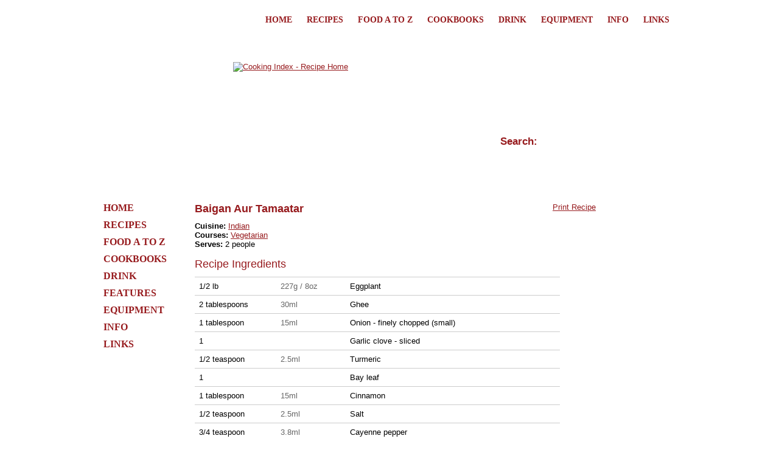

--- FILE ---
content_type: text/html; charset=UTF-8
request_url: https://cookingindex.com/recipes/61212/baigan-aur-tamaatar.htm
body_size: 3019
content:
<!DOCTYPE html PUBLIC "-//W3C//DTD XHTML 1.0 Strict//EN" "http://www.w3.org/TR/xhtml1/DTD/xhtml1-strict.dtd">
<html xmlns="http://www.w3.org/1999/xhtml">
<head>
<!-- Google tag (gtag.js) -->
<script async src="https://www.googletagmanager.com/gtag/js?id=G-T0J6TRZBR9"></script>
<script>
  window.dataLayer = window.dataLayer || [];
  function gtag(){dataLayer.push(arguments);}
  gtag('js', new Date());

  gtag('config', 'G-T0J6TRZBR9');
</script>
<meta http-equiv="Content-Type" content="text/html; charset=iso-8859-1" />
<title>Baigan Aur Tamaatar Recipe - Cooking Index</title>
<meta name="description" content="Vegetarian recipe for Baigan Aur Tamaatar - Wash and slice aubergines.  Heat ghee and saute the onion and garlic when hot for 2 to 3 minutes.  Add turmeric, bay leaf and cinnamon stick and saute for a further 2 minutes, stirring frequently." />
<meta name="keywords" content="baigan aur tamaatar recipe vegetarian recipe for baigan aur tamaatar -" />
<meta name="verify-v1" content="wPcIYRG0XzA+NnSN9EALyaEJsYozWg7GeYYOEegP0tA=" />
<meta name="cf-2fa-verify" content="be8ba29a8ffd619">
<link rel="stylesheet" href="/style.css" media="screen" type="text/css" />
<link rel="stylesheet" href="/print.css" media="print" type="text/css" />
<script type="text/javascript" src="/js.js"></script>
<script type="text/javascript" src="https://www.google.com/jsapi"></script>
<script type="text/javascript">
    google.load("jquery", "1.3.2");
</script>
<script type="text/javascript">
$(document).ready(function() { 
	$('#topmenu a').attr('rev','Lifelines');
	$('#leftmenud a').attr('rev','left menu');
	$('#center a').attr('rev','Center content');
	$('#advert a').attr('rev','Advert');
	$('#footer a').attr('rev','Footer');
	
	$('a').click(function(){
		var clickedArea = 'Other';
		var lgsgtc = -1;
		if ($(this).attr('rev') != '') {
			clickedArea = $(this).attr('rev');
		}
		pageTracker._trackEvent($(this).attr('href'), clickedArea, document.title, lgsgtc);
	});
});
</script>
</head>
<body>
<div id="printheader"><p><img src="/images/bwlogo.gif" alt="Cooking Index - Cooking Recipes &amp; Ideas" /><span>Baigan Aur Tamaatar Recipe - Cooking Index</span></p></div>
<div id="container">
<div id="preheader">
<ul id="topmenu">
<li><a href="/">Home</a></li>
<li><a href="/recipes/">Recipes</a></li>
<li><a href="/az/">Food A to Z</a></li>
<li><a href="/cookbooks/">Cookbooks</a></li>
<li><a href="/drinks/">Drink</a></li>
<li><a href="/equipment/">Equipment</a></li>
<li><a href="/info/">Info</a></li>
<li><a href="/links/">Links</a></li>
</ul>
</div>
<div id="header">
<p style="margin:0; padding:0;"><a href="/" id="slogo"><img src="/images/cookingindex_logo1.gif" alt="Cooking Index - Recipe Home" /></a></p>
<form action="/search.php" method="get" id="formsearch">
<p style="margin:0; padding:0;"><input name="q" type="text" id="search" value="Search:" onclick="clearDefaultAndShowButton(this)" /></p>
<p style="margin:0; padding:0;"><img src="/images/arrow.gif" id="searchbutton" onclick="document.forms[0].submit()" alt="" /></p>
</form>
</div>
<div id="headerunder"></div>
<div id="searchbox"></div>
<div id="leftmenud">
<ul id="leftmenu">
<li><a href="/">Home</a></li>
<li><a href="/recipes/">Recipes</a></li>
<li><a href="/az/">Food A to Z</a></li>
<li><a href="/cookbooks/">Cookbooks</a></li>
<li><a href="/drinks/">Drink</a></li>
<li><a href="/info/1002/features/">Features</a></li>
<li><a href="/equipment/">Equipment</a></li>
<li><a href="/info/">Info</a></li>
<li><a href="/links/">Links</a></li>
</ul>
</div><div id="center">
<div id="printrecipe"><a href="javascript:window.print();">Print Recipe</a></div>
<h1>Baigan Aur Tamaatar</h1>
<p id="blurb"></p>

<strong>Cuisine:</strong> <a href="/recipes/102/indian/">Indian</a><br /><strong>Courses:</strong> <a href="/recipes/1042/vegetarian/">Vegetarian</a><br /><strong>Serves:</strong> 2 people<br /><br />
<div id="ingredients"> <h2>Recipe Ingredients</h2>
 
<!--
<form action="/reciperedirect.php" method="post" id="convform">
<p style="margin:0; padding:0;">Autoconvert units to: <input name="id" type="hidden" value="61212"/>
<input name="name" type="hidden" value="baigan-aur-tamaatar"/>
 <input name="print" type="hidden" value="1"/>
	
	<select style="width:100px" name="extra" onchange="document.forms[1].submit()">
<option value="" selected="selected">Metric</option>
<option value="us-" >US</option></select></p></form>-->
<table id="ingredtable" style="margin-top:10px;" cellpadding="0" cellspacing="0">
	<tr><td style="width:120px;">1/2 lb&nbsp;</td><td style="width:100px;"><span class="ac">227g / 8oz</span></td><td>Eggplant</td></tr>
	<tr><td style="width:120px;">2 tablespoons&nbsp;</td><td style="width:100px;"><span class="ac">30ml</span></td><td>Ghee</td></tr>
	<tr><td style="width:120px;">1 tablespoon&nbsp;</td><td style="width:100px;"><span class="ac">15ml</span></td><td>Onion - finely chopped (small)</td></tr>
	<tr><td style="width:120px;">1 &nbsp;</td><td style="width:100px;">&nbsp;</td><td>Garlic clove - sliced</td></tr>
	<tr><td style="width:120px;">1/2 teaspoon&nbsp;</td><td style="width:100px;"><span class="ac">2.5ml</span></td><td>Turmeric</td></tr>
	<tr><td style="width:120px;">1 &nbsp;</td><td style="width:100px;">&nbsp;</td><td>Bay leaf</td></tr>
	<tr><td style="width:120px;">1 tablespoon&nbsp;</td><td style="width:100px;"><span class="ac">15ml</span></td><td>Cinnamon</td></tr>
	<tr><td style="width:120px;">1/2 teaspoon&nbsp;</td><td style="width:100px;"><span class="ac">2.5ml</span></td><td>Salt</td></tr>
	<tr><td style="width:120px;">3/4 teaspoon&nbsp;</td><td style="width:100px;"><span class="ac">3.8ml</span></td><td>Cayenne pepper</td></tr>
	<tr><td style="width:120px;">1 &nbsp;</td><td style="width:100px;">&nbsp;</td><td>Fresh ginger - (1/2 inch)</td></tr>
	<tr><td style="width:120px;">2 &nbsp;</td><td style="width:100px;">&nbsp;</td><td>Tomatoes (medium)</td></tr>
	<tr><td style="width:120px;">1 tablespoon&nbsp;</td><td style="width:100px;"><span class="ac">15ml</span></td><td>Garam masala</td></tr>
 </table>
 </div>
<div id="instructions"> <h2>Recipe Instructions</h2><p>Wash and slice aubergines.  Heat ghee and saute the onion and garlic when hot for 2 to 3 minutes.  Add turmeric, bay leaf and cinnamon stick and saute for a further 2 minutes, stirring frequently.</p>
<p>Stir in sliced eggplant.  Add salt, cayenne and ginger.  Blend together well. Cook for 10 minutes.  Add tomatoes, cover pot and cook for another 10 minutes. Sprinkle with garam masala and serve. Be careful not to overcook otherwise it will go very mushy.</p>
</div>
<div class="section" style="padding-bottom:6px; height:0px;"></div>
<div id="source"><p><strong>Source: </strong><br />Madhur Jaffrey, "An Invitation to Indian Cooking"</p>
</div>
<div id="rating">
<h2>Rating</h2>
<p style="margin-bottom:1px;"><strong>Average rating:</strong></p>
<div style="width:200px; height:20px; background: url('/images/star.gif') top left repeat-x;float:left;margin-right:30px;">
	<div style="width:0px; height:20px; background: url('/images/star.gif') bottom left repeat-x; "></div>
</div>
<p><strong>Unrated, please add a rating</strong></p><p style="clear:both; margin-bottom:1px; margin-top:3px;"><strong>Submit your rating:</strong></p>

	<form id="rate1" action="/rating.php?rate=1" method="post">
	<p style="margin:0; padding:0;">
		<input type="hidden" name="score" value="1" />
		<input type="hidden" name="id" value="61212" />
	</p>
	</form>
	

	<form id="rate2" action="/rating.php?rate=1" method="post">
	<p style="margin:0; padding:0;">
		<input type="hidden" name="score" value="2" />
		<input type="hidden" name="id" value="61212" />
	</p>
	</form>
	

	<form id="rate3" action="/rating.php?rate=1" method="post">
	<p style="margin:0; padding:0;">
		<input type="hidden" name="score" value="3" />
		<input type="hidden" name="id" value="61212" />
	</p>
	</form>
	

	<form id="rate4" action="/rating.php?rate=1" method="post">
	<p style="margin:0; padding:0;">
		<input type="hidden" name="score" value="4" />
		<input type="hidden" name="id" value="61212" />
	</p>
	</form>
	

	<form id="rate5" action="/rating.php?rate=1" method="post">
	<p style="margin:0; padding:0;">
		<input type="hidden" name="score" value="5" />
		<input type="hidden" name="id" value="61212" />
	</p>
	</form>
	

	<form id="rate6" action="/rating.php?rate=1" method="post">
	<p style="margin:0; padding:0;">
		<input type="hidden" name="score" value="6" />
		<input type="hidden" name="id" value="61212" />
	</p>
	</form>
	

	<form id="rate7" action="/rating.php?rate=1" method="post">
	<p style="margin:0; padding:0;">
		<input type="hidden" name="score" value="7" />
		<input type="hidden" name="id" value="61212" />
	</p>
	</form>
	

	<form id="rate8" action="/rating.php?rate=1" method="post">
	<p style="margin:0; padding:0;">
		<input type="hidden" name="score" value="8" />
		<input type="hidden" name="id" value="61212" />
	</p>
	</form>
	

	<form id="rate9" action="/rating.php?rate=1" method="post">
	<p style="margin:0; padding:0;">
		<input type="hidden" name="score" value="9" />
		<input type="hidden" name="id" value="61212" />
	</p>
	</form>
	

	<form id="rate10" action="/rating.php?rate=1" method="post">
	<p style="margin:0; padding:0;">
		<input type="hidden" name="score" value="10" />
		<input type="hidden" name="id" value="61212" />
	</p>
	</form>
	
<ul onmouseout="set2('Click a star to rate this recipe.');" class="star-rating" style="text-align: left; margin:0; padding:0;">
  <li onmouseover="set2('I hate it');"><a href="javascript:document.forms[1].submit()" title="Rate this 1 star out of 10" class="one-star">1</a></li>
  <li onmouseover="set2('I kind of hate it');"><a href="javascript:document.forms[2].submit()" title="Rate this 2 star out of 10" class="two-stars">2</a></li>
  <li onmouseover="set2('I really don\'t like it');"><a href="javascript:document.forms[3].submit()" title="Rate this 3 stars out of 10" class="three-stars">3</a></li>
  <li onmouseover="set2('I don\'t like it');"><a href="javascript:document.forms[4].submit()" title="Rate this 4 stars out of 10" class="four-stars">4</a></li>
  <li onmouseover="set2('It\'s OK');"><a href="javascript:document.forms[5].submit()" title="Rate this 5 stars out of 10" class="five-stars">5</a></li>
  <li onmouseover="set2('It\'s not bad');"><a href="javascript:document.forms[6].submit()" title="Rate this 6 stars out of 10" class="six-stars">6</a></li>
  <li onmouseover="set2('I like it');"><a href="javascript:document.forms[7].submit()" title="Rate this 7 stars out of 10" class="seven-stars">7</a></li>
  <li onmouseover="set2('I really like it');"><a href="javascript:document.forms[8].submit()" title="Rate this 8 stars out of 10" class="eight-stars">8</a></li>
  <li onmouseover="set2('I love it');"><a href="javascript:document.forms[9].submit()" title="Rate this 9 stars out of 10" class="nine-stars">9</a></li>
  <li onmouseover="set2('It\'s the best!');"><a href="javascript:document.forms[10].submit()" title="Rate this 10 stars out of 10" class="ten-stars">10</a></li>
</ul>
<span id="descrip">Click a star to rate this recipe.</span>
</div>

</div>
<div id="advert" style="margin-right:8px;">
	<!--<a href="http://www.cookingindex.com/info/20/features/the-best-christmas-recipes.htm"><img src="/images/banners/banner_christmas1.gif" alt="Christmas Recipes" /></a>-->
</div>
<div id="footerclear"></div>
<div id="footer">
<p>www.cookingindex.com - &copy; 2008-2025 Cooking Index</p>
<ul id="bottom-menu">
    <li><a href="/">Home</a></li>
    <li><a href="/info/8/site-information/about-us.htm">About Us</a></li>
    <li><a href="/info/4/site-information/contact-details.htm">Contact</a></li>
    <li><a href="/info/9/site-information/advertising.htm">Advertising</a></li>
</ul>
</div>
</div>
<script defer src="https://static.cloudflareinsights.com/beacon.min.js/vcd15cbe7772f49c399c6a5babf22c1241717689176015" integrity="sha512-ZpsOmlRQV6y907TI0dKBHq9Md29nnaEIPlkf84rnaERnq6zvWvPUqr2ft8M1aS28oN72PdrCzSjY4U6VaAw1EQ==" data-cf-beacon='{"version":"2024.11.0","token":"aee350bb59b244db84d6585f5384a5ee","r":1,"server_timing":{"name":{"cfCacheStatus":true,"cfEdge":true,"cfExtPri":true,"cfL4":true,"cfOrigin":true,"cfSpeedBrain":true},"location_startswith":null}}' crossorigin="anonymous"></script>
</body>
</html>


--- FILE ---
content_type: text/css
request_url: https://cookingindex.com/print.css
body_size: 861
content:
body{background:#FFFFFF;}
*{margin:0;padding:0;font-family:arial; font-size:13px;}
div#container{width:100%;background:white;margin:auto;}
div#preheader{height:0px; display:none;}
div#header{height:0px; display:none;}
div#header input#search{display:none;}
div#header img#searchbutton{display:none;}
#printheader p span {
	display:none;
}
a{
color:#000000;
text-decoration:none;
}
a:link{
color:#000000;
text-decoration:none;
}
a:visited{
color:#000000;
text-decoration:none;
}

#convform { display:none; }

#bottom-menu {
	display:none;
}


div#leftmenud{width:0px; display:none;}
div#advert{width:0px; float:left; display:none;}
div#footer{text-align:right;padding-right:10px;padding-left:10px;background-image:url('images/hdot.gif');background-repeat:repeat-x;background-position: top left; padding-top:16px;}

#printrecipe {
	float:right; 
	margin-left:0px;
	display:none;
}

img#featurepic{float:left; margin:10px;margin-top:0px; margin-left:0; margin-right:15px; border:0px;}
a.headline{font-size:18px;text-decoration:none;margin-bottom:5px;display:block;}
a.footerlink{margin-top:5px;display:block;}
div#feature{height:140px;margin-bottom:15px;background-image:url('images/hdot.gif');background-repeat:repeat-x;background-position: bottom left; padding-bottom:16px;}
div#feature2{margin-bottom:15px;background-image:url('images/hdot.gif');background-repeat:repeat-x;background-position: bottom left; padding-bottom:16px;}
div#azfeature{margin-bottom:15px;background-image:url('images/hdot.gif');background-repeat:repeat-x;background-position: bottom left; padding-bottom:5px;}
p{margin-bottom:10px;}
img.imagenext{float:left;padding-right:20px;padding-bottom:20px; border:0;}
div.sectiontext{float:left; width:535px; padding-bottom:15px; padding-top:15px;}

div.section{margin-bottom:15px;background-image:url('images/hdot.gif');background-repeat:repeat-x;background-position: bottom left; padding-bottom:16px;}
div#partners{text-align:right; padding-bottom:8px; display:none;}

h1{font-size:18px;color:#000000; margin-bottom:10px;}
h2{font-size:18px;text-decoration:none;margin-bottom:5px;color:#000000; font-weight:normal;}
h3{font-size:13px;font-weight:bold; color:black;margin-bottom:10px; margin-top:10px}

p#blurb{font-style:italic;}
div#instructions{padding-top:4px; margin-top:4px;}
div#hints{background-image:url('images/hdot.gif');background-repeat:repeat-x;background-position: top left; padding-top:8px; margin-top:8px;}


#azintro h3 { width:20px; font-size:14px; border-bottom: dotted 1px; text-align:center; }

a.ingred{border-bottom: dotted 1px; text-decoration:none;}
table#ingredtable td{border-bottom:1px solid #CCCCCC; padding:7px; }
table#ingredtable{border-top:1px solid #CCCCCC; width:600px}
a.searchtop{font-weight:bold}
form#search{padding-bottom:20px;}

div#path{background-image:url('images/hdot.gif');background-repeat:repeat-x;background-position: bottom left; padding-bottom: 8px; margin-bottom:8px; font-weight:bold;}
div#nextprev{background-image:url('images/hdot.gif');background-repeat:repeat-x;background-position: top left; padding-top: 10px; margin-top:5px; font-weight:bold;}


#source { float:none; width:100%; padding-top:0px; }
#source p { color:#999999 }
#rating { float:left; display:none; }
div#advancedsearch{background:#f2f2e0;padding:35px;margin:65px;border:1px solid #971b1e; padding-top:10px; padding-bottom:10px; margin-top:10px;margin-bottom:10px;}
input.numinp{width:50px;}


 #advancedsearch label.floated {clear:left;float:left;width:340px}
 #advancedsearch input.numinp,  #advancedsearch input.check,  #advancedsearch select {float:left;margin-bottom:1em;}
 br.clear,br#clear{clear:both;}
div.advancedshown{display:block;}
div.advancedhidden{display:none;}
input#advancedsubmit{font-weight:bold; color:black; width:200px; height:35px; font-size:14px; margin-top:10px;}
div#mailing{float:left;text-align:left; display:none;}
span.ac{color:#555555;}
a#slogo{position:absolute;left:211px;top:55px;}
a#slogo img{border:0}


#center li 		{ margin: 0px 0px 0px 0px; padding: 0px 0px 0px 0px; }
#center ul 		{text-align: left; margin: 1em; padding: 0px 0px 0px 20px;}
#center ol 		{text-align: left; margin: 1em; padding: 0px 0px 0px 20px; }

.cats ul 		{ padding: 1px 2px 1px 10px; margin: 1px 2px 1px 10px; text-align: left; }
.cats li 		{ list-style-type: square; color: #000000; padding-bottom: 2px; line-height: 18px; padding-bottom: 2px; }